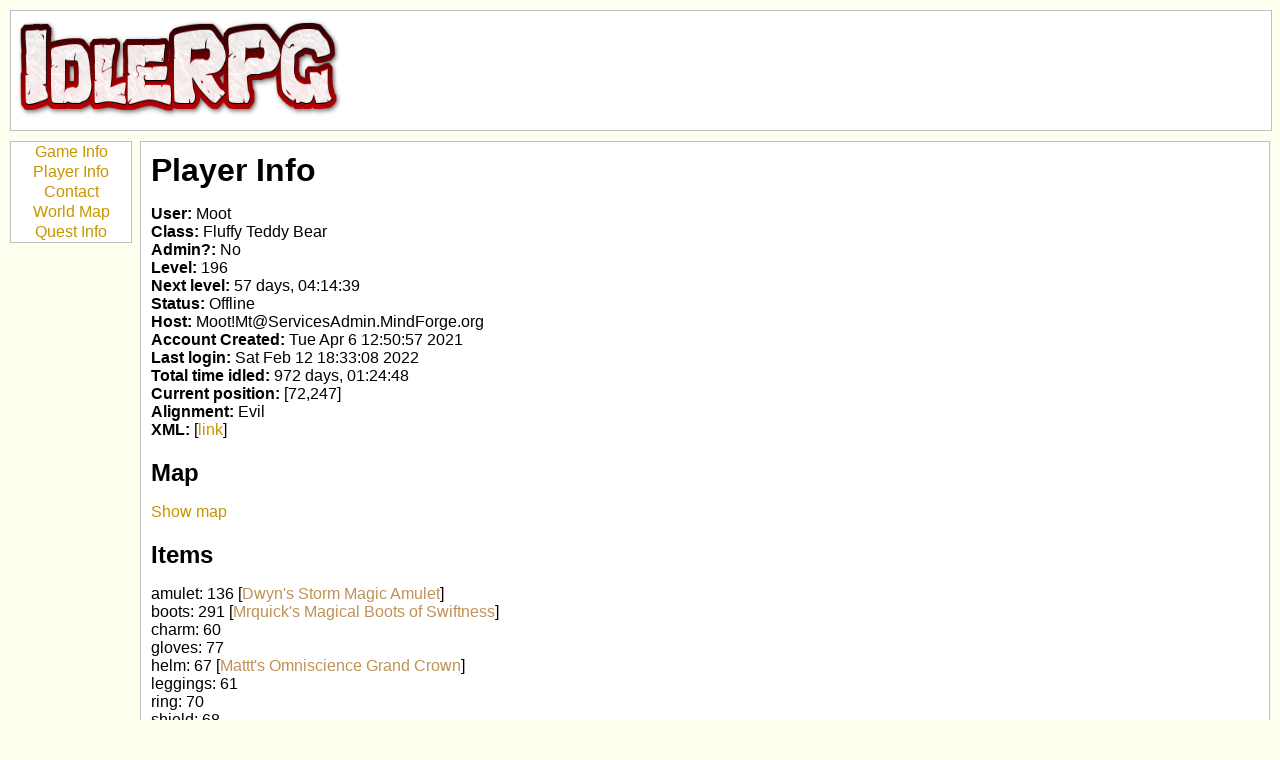

--- FILE ---
content_type: text/html; charset=UTF-8
request_url: http://irpg.rbradford.me/playerview.php?player=Moot
body_size: 1544
content:
<!DOCTYPE html PUBLIC "-//W3C//DTD XHTML 1.1 Strict//EN"
        "http://www.w3.org/TR/xhtml11/DTD/xhtml11.dtd">

<html>
  <head>
    <title>#IdleRPG Idle RPG: Player Info: Moot</title>
    <meta http-equiv="Content-Type" content="text/html; charset=utf-8" />
    <link rel="stylesheet" type="text/css" href="g7.css" />
  </head>
  <body>

    <!-- Idle RPG Logo -->

    <div class="head">
        <img src="idlerpg.png" alt="#IdleRPG Idle RPG" title="#IdleRPG Idle RPG" width="338" height="115" />    </div>

    <div id="menu" class="menu">

        <a href="/index.php">Game Info</a>
        <a href="/players.php">Player Info</a>
        <a href="/contact.php">Contact</a>
        <a href="/worldmap.php">World Map</a>
        <a href="/quest.php">Quest Info</a>
    </div>

    <div class="content">
<h1>Player Info</h1>      <p><b>User:</b> Moot<br />
      <b>Class:</b> Fluffy Teddy Bear<br />
      <b>Admin?:</b> No<br />
      <b>Level:</b> 196<br />
      <b>Next level:</b> 57 days, 04:14:39<br />
      <b>Status:</b> Offline<br />
      <b>Host:</b> Moot!Mt@ServicesAdmin.MindForge.org<br />
      <b>Account Created:</b> Tue Apr 6 12:50:57 2021<br />
      <b>Last login:</b> Sat Feb 12 18:33:08 2022<br />
      <b>Total time idled:</b> 972 days, 01:24:48<br />
      <b>Current position:</b> [72,247]<br />
      <b>Alignment:</b> Evil<br />
      <b>XML:</b> [<a href="xml.php?player=Moot">link</a>]</p>
    <h2>Map</h2>
    <p><a href="?player=Moot&showmap=1">Show map</a></p>

    <h2>Items</h2>
<p>      amulet: 136 [<font color="#be9256">Dwyn's Storm Magic Amulet</font>]<br />
      boots: 291 [<font color="#be9256">Mrquick's Magical Boots of Swiftness</font>]<br />
      charm: 60<br />
      gloves: 77<br />
      helm: 67 [<font color="#be9256">Mattt's Omniscience Grand Crown</font>]<br />
      leggings: 61<br />
      ring: 70<br />
      shield: 68<br />
      tunic: 87 [<font color="#be9256">Res0's Protectorate Plate Mail</font>]<br />
      weapon: 662 [<font color="#be9256">Jeff's Cluehammer of Doom</font>]<br />
      <br />
      sum: 1579<br />
    </p>    <h2>Penalties</h2>
    <p>
      kick: None<br />
      logout: None<br />
      mesg: 0 days, 05:59:12<br />
      nick: None<br />
      part: None<br />
      quest: 2380524 days, 22:02:15<br />
      quit: 7 days, 00:00:00<br />
      <br />
      total: 2380532 days, 04:01:27</p>
<h2>Recent Character Modifiers</h2><p>      [02/15/24 03:21:49] Moot [566/1421] has challenged Wolf [1067/1329] in combat and lost! 27 days, 10:30:20 is added to Moot's clock.<br />
      [02/15/24 04:21:56] Wolf [1201/1329] has challenged Moot [1294/1421] in combat and lost! 4 days, 11:49:06 is added to Wolf's clock.<br />
      [02/15/24 06:11:04] Moot tamed a wild horse! This wondrous godsend has accelerated them 11 days, 21:10:16 towards level 197.<br />
      [02/15/24 06:22:11] Moot [1166/1421] has challenged Wolf [1265/1329] in combat and lost! 32 days, 16:25:01 is added to Moot's clock.<br />
      [02/15/24 08:22:26] Moot [1342/1421] has challenged Russell [131/1334] in combat and won! 78 days, 12:36:30 is removed from Moot's clock.<br />
      <br />
      [<a href="/playerview.php?player=Moot&amp;allmods=1">View all Character Modifiers</a> (14488)]
      </p>
    </div>
    <div class="footer">
        <p class="small">
            Questions? Comments? Suggestions? Bugs? Naked pics?
            Contact <a href="contact.php">Russell</a> at MindForge.
            2695 hits since Oct 25, 2025
        </p>
    </div>
  </body>
</html>



--- FILE ---
content_type: text/css
request_url: http://irpg.rbradford.me/g7.css
body_size: 732
content:
body { 
    font-family: "Trebuchet MS", Arial, Helvetica, sans-serif; 
    background-color: #FFFFF0;
    color: black;
    margin: 10px;
    text-align: justify;
}

h1 { margin-bottom: 0px; margin-top: 0px; }
h2 { margin-bottom: 0px; }

p.small { margin: 0px; font-size: smaller; }
li.small {margin: 0px; font-size: smaller;}

a { text-decoration: none; color: #C69500; }
a:hover { text-decoration: underline; color: black; }

div.head {
   border: 1px solid #c0c0c0;
   text-align: left;
   width: 100%;
   margin-bottom: 10px;
   background: #FFFFFF;
}

div.menu {
   width: 120px;
   position: relative;
   float: left;
   border: 1px solid #c0c0c0;
   background: #FFFFFF;
}
div#menu a.home { color: #000000; background: #c0c0c0; border: 1px solid #000000; }
div#menu a.home:hover { background: #c0c0c0; border: 1px solid #000000; }
div#menu a {
   text-align: center;
   width: 118px;
   margin: 0px;
   display: block;
   border: 1px solid #FFFFFF
}

div#menu a:hover { border: 1px solid #000000; background: #c0c0c0; text-decoration: none; }

div.content {
   border: 1px solid #c0c0c0; 
   margin-left: 130px;
   margin-top: 0px;
   padding: 10px;
   background: #FFFFFF;
}

div.footer {
   border: 1px solid #c0c0c0; 
   margin-left: 130px;
   margin-top: 10px;
   padding: 10px;
   background: #FFFFFF;
}


table.uniques {
   border: 1px solid #c0c0c0;
   padding: 5px;
   text-align: left;
}
table.uniques td {
   padding-left: 10px;
}
   
table.penalty {
   border: 1px solid #c0c0c0;
   padding: 5px;
   text-align: left;
}
table.penalty th {
   text-align: right;
}
table.penalty td {

}

/* Styles for the userlist */
li.online { font-weight: bold; }
li.offline { color: #c0c0c0; }
a.offline { color: #707070; }
#map {
    width: 500px;
    height: 500px;
    background-image: url(newmap.png);
}


table.forum {
    border: 1px solid #c0c0c0;
    table-layout: fixed;
    overflow: auto;
}

table.forum td,tr,caption,thead,tfoot,th {
    padding-left: 10px;
    padding-right: 10px;
}
.tdblue { background-color: #ffffdf; }
.tdgray { background-color: #eeeee0; }
.tdred {
    border: 1px solid red;
    background-color: #FFCCCC;
}
.smallest {
    font-size: 11px;
}
